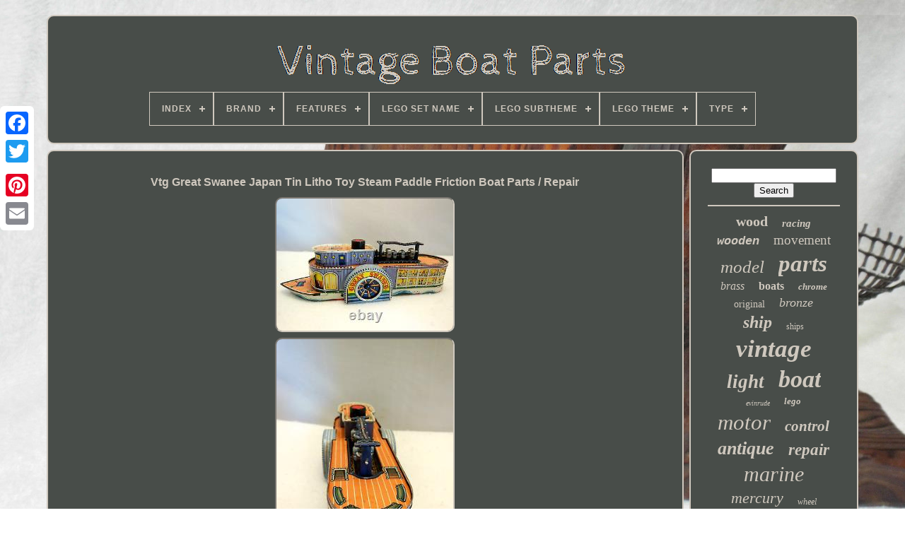

--- FILE ---
content_type: text/html; charset=UTF-8
request_url: https://vintage-boat-parts.net/vtg_great_swanee_japan_tin_litho_toy_steam_paddle_friction_boat_parts_repair.php
body_size: 5818
content:

<!doctype	html> 



   

<html>	
  

 
 <head>
   

	
<title> 	
Vtg Great Swanee Japan Tin Litho Toy Steam Paddle Friction Boat Parts / Repair  



	</title>
	
	
<meta content="text/html; charset=UTF-8"	http-equiv="content-type"> 
	
 
<meta content="width=device-width, initial-scale=1" name="viewport">



  
	
			
<link type="text/css"  rel="stylesheet"   href="https://vintage-boat-parts.net/voqy.css">

	 

<link	type="text/css"  rel="stylesheet"   href="https://vintage-boat-parts.net/bykyri.css">
 


	 
<script   type="text/javascript"  src="https://code.jquery.com/jquery-latest.min.js">

</script>	  
	

 <script async   src="https://vintage-boat-parts.net/mihevuz.js"  type="text/javascript"></script>
 
 
	
 <script type="text/javascript" src="https://vintage-boat-parts.net/mico.js"> 
  </script>		  
	 <script   src="https://vintage-boat-parts.net/vudenylo.js" type="text/javascript"  async> </script>
 
	
	

<script  async type="text/javascript" src="https://vintage-boat-parts.net/sehi.js">

	 	</script>	   
 

	
	
  <script type="text/javascript">
var a2a_config = a2a_config || {};a2a_config.no_3p = 1;    </script> 

	 <script async src="//static.addtoany.com/menu/page.js"  type="text/javascript">  </script>	 
	  
   <script  async type="text/javascript"  src="//static.addtoany.com/menu/page.js">	 	</script>
  
	 <script   async   src="//static.addtoany.com/menu/page.js" type="text/javascript">	</script> 		 

   			</head> 
  	
	<body	data-id="145035518548">



	 	    <div	class="a2a_kit a2a_kit_size_32 a2a_floating_style a2a_vertical_style"	style="left:0px; top:150px;">


			<a class="a2a_button_facebook">  </a> 
		
			 	

<!--##################################################################################################################################################################################-->
<a class="a2a_button_twitter">	
 </a>
		 <a  class="a2a_button_google_plus">	   	</a> 	 	
			 <a  class="a2a_button_pinterest">	
</a> 
 
			 
<a class="a2a_button_email"> 

	</a>
		 </div>	 



	  	 
<div id="kytoj">  	 
		 
<div id="wequ">
 	 
	 	   
							
 		<a	href="https://vintage-boat-parts.net/">	
  <img src="https://vintage-boat-parts.net/vintage_boat_parts.gif" alt="Vintage Boat Parts">

 </a>

 

			
<div id='cukazam' class='align-center'>
<ul>
<li class='has-sub'><a href='https://vintage-boat-parts.net/'><span>Index</span></a>
<ul>
	<li><a href='https://vintage-boat-parts.net/recent_items_vintage_boat_parts.php'><span>Recent items</span></a></li>
	<li><a href='https://vintage-boat-parts.net/most_popular_items_vintage_boat_parts.php'><span>Most popular items</span></a></li>
	<li><a href='https://vintage-boat-parts.net/newest_videos_vintage_boat_parts.php'><span>Newest videos</span></a></li>
</ul>
</li>

<li class='has-sub'><a href='https://vintage-boat-parts.net/brand/'><span>Brand</span></a>
<ul>
	<li><a href='https://vintage-boat-parts.net/brand/attwood.php'><span>Attwood (37)</span></a></li>
	<li><a href='https://vintage-boat-parts.net/brand/chris_craft.php'><span>Chris Craft (89)</span></a></li>
	<li><a href='https://vintage-boat-parts.net/brand/dumas.php'><span>Dumas (27)</span></a></li>
	<li><a href='https://vintage-boat-parts.net/brand/evinrude.php'><span>Evinrude (85)</span></a></li>
	<li><a href='https://vintage-boat-parts.net/brand/furuno.php'><span>Furuno (31)</span></a></li>
	<li><a href='https://vintage-boat-parts.net/brand/hasbro.php'><span>Hasbro (244)</span></a></li>
	<li><a href='https://vintage-boat-parts.net/brand/johnson.php'><span>Johnson (112)</span></a></li>
	<li><a href='https://vintage-boat-parts.net/brand/kyosho.php'><span>Kyosho (47)</span></a></li>
	<li><a href='https://vintage-boat-parts.net/brand/lego.php'><span>Lego (249)</span></a></li>
	<li><a href='https://vintage-boat-parts.net/brand/mattel.php'><span>Mattel (29)</span></a></li>
	<li><a href='https://vintage-boat-parts.net/brand/mercury.php'><span>Mercury (141)</span></a></li>
	<li><a href='https://vintage-boat-parts.net/brand/merriman.php'><span>Merriman (27)</span></a></li>
	<li><a href='https://vintage-boat-parts.net/brand/omc.php'><span>Omc (51)</span></a></li>
	<li><a href='https://vintage-boat-parts.net/brand/perko.php'><span>Perko (68)</span></a></li>
	<li><a href='https://vintage-boat-parts.net/brand/revell.php'><span>Revell (36)</span></a></li>
	<li><a href='https://vintage-boat-parts.net/brand/stop_tail_light.php'><span>Stop Tail Light (29)</span></a></li>
	<li><a href='https://vintage-boat-parts.net/brand/tonka.php'><span>Tonka (27)</span></a></li>
	<li><a href='https://vintage-boat-parts.net/brand/traxxas.php'><span>Traxxas (30)</span></a></li>
	<li><a href='https://vintage-boat-parts.net/brand/unknown.php'><span>Unknown (158)</span></a></li>
	<li><a href='https://vintage-boat-parts.net/brand/wilcox_crittenden.php'><span>Wilcox Crittenden (35)</span></a></li>
	<li><a href='https://vintage-boat-parts.net/recent_items_vintage_boat_parts.php'>... (5128)</a></li>
</ul>
</li>

<li class='has-sub'><a href='https://vintage-boat-parts.net/features/'><span>Features</span></a>
<ul>
	<li><a href='https://vintage-boat-parts.net/features/1st_edition.php'><span>1st Edition (2)</span></a></li>
	<li><a href='https://vintage-boat-parts.net/features/adjustable.php'><span>Adjustable (3)</span></a></li>
	<li><a href='https://vintage-boat-parts.net/features/adjustable_engraved.php'><span>Adjustable, Engraved (2)</span></a></li>
	<li><a href='https://vintage-boat-parts.net/features/advertising_specimen.php'><span>Advertising Specimen (4)</span></a></li>
	<li><a href='https://vintage-boat-parts.net/features/boxed.php'><span>Boxed (7)</span></a></li>
	<li><a href='https://vintage-boat-parts.net/features/bulk_lot.php'><span>Bulk / Lot (3)</span></a></li>
	<li><a href='https://vintage-boat-parts.net/features/custom_figure.php'><span>Custom Figure (4)</span></a></li>
	<li><a href='https://vintage-boat-parts.net/features/gas_petrol_engine.php'><span>Gas, Petrol Engine (2)</span></a></li>
	<li><a href='https://vintage-boat-parts.net/features/guilloche_enamel.php'><span>Guilloche Enamel (3)</span></a></li>
	<li><a href='https://vintage-boat-parts.net/features/illustrated.php'><span>Illustrated (2)</span></a></li>
	<li><a href='https://vintage-boat-parts.net/features/incomplete_set.php'><span>Incomplete Set (7)</span></a></li>
	<li><a href='https://vintage-boat-parts.net/features/kit.php'><span>Kit (52)</span></a></li>
	<li><a href='https://vintage-boat-parts.net/features/lot.php'><span>Lot (24)</span></a></li>
	<li><a href='https://vintage-boat-parts.net/features/moving_parts.php'><span>Moving Parts (3)</span></a></li>
	<li><a href='https://vintage-boat-parts.net/features/not_painted.php'><span>Not Painted (7)</span></a></li>
	<li><a href='https://vintage-boat-parts.net/features/poseable.php'><span>Poseable (9)</span></a></li>
	<li><a href='https://vintage-boat-parts.net/features/talking.php'><span>Talking (4)</span></a></li>
	<li><a href='https://vintage-boat-parts.net/features/unknown.php'><span>Unknown (4)</span></a></li>
	<li><a href='https://vintage-boat-parts.net/features/vintage.php'><span>Vintage (201)</span></a></li>
	<li><a href='https://vintage-boat-parts.net/features/weatherproof.php'><span>Weatherproof (15)</span></a></li>
	<li><a href='https://vintage-boat-parts.net/recent_items_vintage_boat_parts.php'>... (6322)</a></li>
</ul>
</li>

<li class='has-sub'><a href='https://vintage-boat-parts.net/lego_set_name/'><span>Lego Set Name</span></a>
<ul>
	<li><a href='https://vintage-boat-parts.net/lego_set_name/armada_flagship.php'><span>Armada Flagship (7)</span></a></li>
	<li><a href='https://vintage-boat-parts.net/lego_set_name/black_seas_barracuda.php'><span>Black Seas Barracuda (4)</span></a></li>
	<li><a href='https://vintage-boat-parts.net/lego_set_name/brickbeard_s_bounty.php'><span>Brickbeard's Bounty (2)</span></a></li>
	<li><a href='https://vintage-boat-parts.net/lego_set_name/bricks_bricks_bricks.php'><span>Bricks Bricks Bricks (4)</span></a></li>
	<li><a href='https://vintage-boat-parts.net/lego_set_name/cargo_carrier.php'><span>Cargo Carrier (3)</span></a></li>
	<li><a href='https://vintage-boat-parts.net/lego_set_name/fire_boat.php'><span>Fire Boat (2)</span></a></li>
	<li><a href='https://vintage-boat-parts.net/lego_set_name/glade_runner.php'><span>Glade Runner (2)</span></a></li>
	<li><a href='https://vintage-boat-parts.net/lego_set_name/pirate_ship.php'><span>Pirate Ship (44)</span></a></li>
	<li><a href='https://vintage-boat-parts.net/lego_set_name/police_boat.php'><span>Police Boat (2)</span></a></li>
	<li><a href='https://vintage-boat-parts.net/recent_items_vintage_boat_parts.php'>... (6610)</a></li>
</ul>
</li>

<li class='has-sub'><a href='https://vintage-boat-parts.net/lego_subtheme/'><span>Lego Subtheme</span></a>
<ul>
	<li><a href='https://vintage-boat-parts.net/lego_subtheme/castle.php'><span>Castle (4)</span></a></li>
	<li><a href='https://vintage-boat-parts.net/lego_subtheme/classic.php'><span>Classic (6)</span></a></li>
	<li><a href='https://vintage-boat-parts.net/lego_subtheme/coast_guard.php'><span>Coast Guard (3)</span></a></li>
	<li><a href='https://vintage-boat-parts.net/lego_subtheme/original.php'><span>Original (3)</span></a></li>
	<li><a href='https://vintage-boat-parts.net/lego_subtheme/pirates.php'><span>Pirates (14)</span></a></li>
	<li><a href='https://vintage-boat-parts.net/lego_subtheme/pirates_1.php'><span>Pirates 1 (2)</span></a></li>
	<li><a href='https://vintage-boat-parts.net/lego_subtheme/racing.php'><span>Racing (3)</span></a></li>
	<li><a href='https://vintage-boat-parts.net/lego_subtheme/the_black_pearl.php'><span>The Black Pearl (2)</span></a></li>
	<li><a href='https://vintage-boat-parts.net/lego_subtheme/vehicles.php'><span>Vehicles (3)</span></a></li>
	<li><a href='https://vintage-boat-parts.net/recent_items_vintage_boat_parts.php'>... (6640)</a></li>
</ul>
</li>

<li class='has-sub'><a href='https://vintage-boat-parts.net/lego_theme/'><span>Lego Theme</span></a>
<ul>
	<li><a href='https://vintage-boat-parts.net/lego_theme/black_seas_barracuda.php'><span>Black Seas Barracuda (2)</span></a></li>
	<li><a href='https://vintage-boat-parts.net/lego_theme/boat.php'><span>Boat (5)</span></a></li>
	<li><a href='https://vintage-boat-parts.net/lego_theme/cars.php'><span>Cars (2)</span></a></li>
	<li><a href='https://vintage-boat-parts.net/lego_theme/castle.php'><span>Castle (5)</span></a></li>
	<li><a href='https://vintage-boat-parts.net/lego_theme/city.php'><span>City (4)</span></a></li>
	<li><a href='https://vintage-boat-parts.net/lego_theme/legoland.php'><span>Legoland (3)</span></a></li>
	<li><a href='https://vintage-boat-parts.net/lego_theme/minifigures.php'><span>Minifigures (3)</span></a></li>
	<li><a href='https://vintage-boat-parts.net/lego_theme/originals.php'><span>Originals (2)</span></a></li>
	<li><a href='https://vintage-boat-parts.net/lego_theme/pirates.php'><span>Pirates (55)</span></a></li>
	<li><a href='https://vintage-boat-parts.net/lego_theme/transportation.php'><span>Transportation (2)</span></a></li>
	<li><a href='https://vintage-boat-parts.net/recent_items_vintage_boat_parts.php'>... (6597)</a></li>
</ul>
</li>

<li class='has-sub'><a href='https://vintage-boat-parts.net/type/'><span>Type</span></a>
<ul>
	<li><a href='https://vintage-boat-parts.net/type/2_stroke_engine.php'><span>2-stroke Engine (22)</span></a></li>
	<li><a href='https://vintage-boat-parts.net/type/accessories.php'><span>Accessories (20)</span></a></li>
	<li><a href='https://vintage-boat-parts.net/type/action_figure.php'><span>Action Figure (105)</span></a></li>
	<li><a href='https://vintage-boat-parts.net/type/boat.php'><span>Boat (76)</span></a></li>
	<li><a href='https://vintage-boat-parts.net/type/boat_hull.php'><span>Boat Hull (27)</span></a></li>
	<li><a href='https://vintage-boat-parts.net/type/boat_kit.php'><span>Boat Kit (24)</span></a></li>
	<li><a href='https://vintage-boat-parts.net/type/boats.php'><span>Boats (13)</span></a></li>
	<li><a href='https://vintage-boat-parts.net/type/brooch.php'><span>Brooch (18)</span></a></li>
	<li><a href='https://vintage-boat-parts.net/type/clock_or_part.php'><span>Clock Or Part (19)</span></a></li>
	<li><a href='https://vintage-boat-parts.net/type/clock_parts.php'><span>Clock Parts (19)</span></a></li>
	<li><a href='https://vintage-boat-parts.net/type/gauges.php'><span>Gauges (32)</span></a></li>
	<li><a href='https://vintage-boat-parts.net/type/jet_boat.php'><span>Jet Boat (19)</span></a></li>
	<li><a href='https://vintage-boat-parts.net/type/lot.php'><span>Lot (18)</span></a></li>
	<li><a href='https://vintage-boat-parts.net/type/model_kit.php'><span>Model Kit (25)</span></a></li>
	<li><a href='https://vintage-boat-parts.net/type/movement.php'><span>Movement (15)</span></a></li>
	<li><a href='https://vintage-boat-parts.net/type/poster.php'><span>Poster (16)</span></a></li>
	<li><a href='https://vintage-boat-parts.net/type/reference.php'><span>Reference (36)</span></a></li>
	<li><a href='https://vintage-boat-parts.net/type/ships_clock.php'><span>Ships Clock (15)</span></a></li>
	<li><a href='https://vintage-boat-parts.net/type/speed_racing_boat.php'><span>Speed / Racing Boat (75)</span></a></li>
	<li><a href='https://vintage-boat-parts.net/type/vehicle.php'><span>Vehicle (83)</span></a></li>
	<li><a href='https://vintage-boat-parts.net/recent_items_vintage_boat_parts.php'>... (6003)</a></li>
</ul>
</li>

</ul>
</div>

		 
		</div>   


		
 <div id="xymyza">  
			 <div   id="gojylunuk"> 	  
				<div id="muzi">



</div>
		

				<h1 class="[base64]">Vtg Great Swanee Japan Tin Litho Toy Steam Paddle Friction Boat Parts / Repair		 </h1>
  <img class="be5f7" src="https://vintage-boat-parts.net/images/Vtg_Great_Swanee_Japan_Tin_Litho_Toy_Steam_Paddle_Friction_Boat_Parts_Repair_01_nj.jpg" title="Vtg Great Swanee Japan Tin Litho Toy Steam Paddle Friction Boat Parts / Repair" alt="Vtg Great Swanee Japan Tin Litho Toy Steam Paddle Friction Boat Parts / Repair"/> 

<br/>  
<img class="be5f7" src="https://vintage-boat-parts.net/images/Vtg_Great_Swanee_Japan_Tin_Litho_Toy_Steam_Paddle_Friction_Boat_Parts_Repair_02_qr.jpg" title="Vtg Great Swanee Japan Tin Litho Toy Steam Paddle Friction Boat Parts / Repair" alt="Vtg Great Swanee Japan Tin Litho Toy Steam Paddle Friction Boat Parts / Repair"/> 	   

 <br/> <img class="be5f7" src="https://vintage-boat-parts.net/images/Vtg_Great_Swanee_Japan_Tin_Litho_Toy_Steam_Paddle_Friction_Boat_Parts_Repair_03_gfow.jpg" title="Vtg Great Swanee Japan Tin Litho Toy Steam Paddle Friction Boat Parts / Repair" alt="Vtg Great Swanee Japan Tin Litho Toy Steam Paddle Friction Boat Parts / Repair"/>  <br/>
 <img class="be5f7" src="https://vintage-boat-parts.net/images/Vtg_Great_Swanee_Japan_Tin_Litho_Toy_Steam_Paddle_Friction_Boat_Parts_Repair_04_ko.jpg" title="Vtg Great Swanee Japan Tin Litho Toy Steam Paddle Friction Boat Parts / Repair" alt="Vtg Great Swanee Japan Tin Litho Toy Steam Paddle Friction Boat Parts / Repair"/>			<br/> 	<img class="be5f7" src="https://vintage-boat-parts.net/images/Vtg_Great_Swanee_Japan_Tin_Litho_Toy_Steam_Paddle_Friction_Boat_Parts_Repair_05_td.jpg" title="Vtg Great Swanee Japan Tin Litho Toy Steam Paddle Friction Boat Parts / Repair" alt="Vtg Great Swanee Japan Tin Litho Toy Steam Paddle Friction Boat Parts / Repair"/>	
<br/>

	<img class="be5f7" src="https://vintage-boat-parts.net/images/Vtg_Great_Swanee_Japan_Tin_Litho_Toy_Steam_Paddle_Friction_Boat_Parts_Repair_06_hxgh.jpg" title="Vtg Great Swanee Japan Tin Litho Toy Steam Paddle Friction Boat Parts / Repair" alt="Vtg Great Swanee Japan Tin Litho Toy Steam Paddle Friction Boat Parts / Repair"/><br/> 

  <img class="be5f7" src="https://vintage-boat-parts.net/images/Vtg_Great_Swanee_Japan_Tin_Litho_Toy_Steam_Paddle_Friction_Boat_Parts_Repair_07_spd.jpg" title="Vtg Great Swanee Japan Tin Litho Toy Steam Paddle Friction Boat Parts / Repair" alt="Vtg Great Swanee Japan Tin Litho Toy Steam Paddle Friction Boat Parts / Repair"/>
  
<br/> <img class="be5f7" src="https://vintage-boat-parts.net/images/Vtg_Great_Swanee_Japan_Tin_Litho_Toy_Steam_Paddle_Friction_Boat_Parts_Repair_08_qx.jpg" title="Vtg Great Swanee Japan Tin Litho Toy Steam Paddle Friction Boat Parts / Repair" alt="Vtg Great Swanee Japan Tin Litho Toy Steam Paddle Friction Boat Parts / Repair"/>  <br/>  <img class="be5f7" src="https://vintage-boat-parts.net/images/Vtg_Great_Swanee_Japan_Tin_Litho_Toy_Steam_Paddle_Friction_Boat_Parts_Repair_09_qc.jpg" title="Vtg Great Swanee Japan Tin Litho Toy Steam Paddle Friction Boat Parts / Repair" alt="Vtg Great Swanee Japan Tin Litho Toy Steam Paddle Friction Boat Parts / Repair"/> 
<br/>  	 <img class="be5f7" src="https://vintage-boat-parts.net/images/Vtg_Great_Swanee_Japan_Tin_Litho_Toy_Steam_Paddle_Friction_Boat_Parts_Repair_10_ienx.jpg" title="Vtg Great Swanee Japan Tin Litho Toy Steam Paddle Friction Boat Parts / Repair" alt="Vtg Great Swanee Japan Tin Litho Toy Steam Paddle Friction Boat Parts / Repair"/>	    <br/>  
<img class="be5f7" src="https://vintage-boat-parts.net/images/Vtg_Great_Swanee_Japan_Tin_Litho_Toy_Steam_Paddle_Friction_Boat_Parts_Repair_11_tmo.jpg" title="Vtg Great Swanee Japan Tin Litho Toy Steam Paddle Friction Boat Parts / Repair" alt="Vtg Great Swanee Japan Tin Litho Toy Steam Paddle Friction Boat Parts / Repair"/>

<br/>  <br/>	<img class="be5f7" src="https://vintage-boat-parts.net/cebaw.gif" title="Vtg Great Swanee Japan Tin Litho Toy Steam Paddle Friction Boat Parts / Repair" alt="Vtg Great Swanee Japan Tin Litho Toy Steam Paddle Friction Boat Parts / Repair"/>  

 <img class="be5f7" src="https://vintage-boat-parts.net/keme.gif" title="Vtg Great Swanee Japan Tin Litho Toy Steam Paddle Friction Boat Parts / Repair" alt="Vtg Great Swanee Japan Tin Litho Toy Steam Paddle Friction Boat Parts / Repair"/> 			
 <br/>
	Please read condition description and see all photos as they are part of my description and speak the loudest on condition. Boat measures 10&1/2" x 3&1/2" at widest area. This item is in the category "Toys & Hobbies\Vintage & Antique Toys\Tin\Vehicles". The seller is "morel4evr" and is located in this country: US.	<p>	 This item can be shipped to United States, New Zealand, Fiji, Papua New Guinea, Wallis and Futuna, Gambia, Malaysia, Taiwan, Poland, Oman, Suriname, United Arab Emirates, Kenya, Argentina, Guinea-Bissau, Armenia, Uzbekistan, Bhutan, Senegal, Togo, Ireland, Qatar, Burundi, Netherlands, Slovakia, Slovenia, Equatorial Guinea, Thailand, Aruba, Sweden, Iceland, Macedonia, Belgium, Israel, Kuwait, Liechtenstein, Benin, Algeria, Antigua and Barbuda, Italy, Swaziland, Tanzania, Pakistan, Burkina Faso, Panama, Singapore, Kyrgyzstan, Switzerland, Djibouti, Chile, China, Mali, Botswana, Republic of Croatia, Cambodia, Indonesia, Portugal, Malta, Tajikistan, Vietnam, Cayman Islands, Paraguay, Saint Helena, Cyprus, Seychelles, Rwanda, Bangladesh, Australia, Austria, Sri Lanka, Gabon Republic, Zimbabwe, Bulgaria, Czech Republic, Norway, Côte d'Ivoire (Ivory Coast), Kiribati, Turkmenistan, Grenada, Greece, Haiti, Greenland, Yemen, Afghanistan, Montenegro, Mongolia, Nepal, Bahamas, Bahrain, United Kingdom, Bosnia and Herzegovina, Hungary, Angola, Western Samoa, France, Mozambique, Namibia, Peru, Denmark, Guatemala, Solomon Islands, Vatican City State, Sierra Leone, Nauru, Anguilla, El Salvador, Dominican Republic, Cameroon, Guyana, Azerbaijan Republic, Macau, Georgia, Tonga, San Marino, Eritrea, Saint Kitts-Nevis, Morocco, Saint Vincent and the Grenadines, Mauritania, Belize, Philippines, Democratic Republic of the Congo, Republic of the Congo, Colombia, Spain, Estonia, Bermuda, Montserrat, Zambia, South Korea, Vanuatu, Ecuador, Albania, Ethiopia, Monaco, Niger, Laos, Ghana, Cape Verde Islands, Moldova, Madagascar, Saint Pierre and Miquelon, Lebanon, Liberia, Bolivia, Maldives, Gibraltar, Hong Kong, Central African Republic, Lesotho, Nigeria, Mauritius, Saint Lucia, Jordan, Guinea, Canada, Turks and Caicos Islands, Chad, Andorra, Romania, Costa Rica, India, Mexico, Serbia, Kazakhstan, Saudi Arabia, Japan, Lithuania, Trinidad and Tobago, Malawi, Nicaragua, Finland, Tunisia, Luxembourg, Uganda, Brazil, Turkey, Germany, Egypt, Latvia, Jamaica, South Africa, Brunei Darussalam, Honduras.
 <ul>	
<li>Brand: Japan</li>
<li>Material: Tin</li>
<li>Country/Region of Manufacture: Japan</li>
<li>Vintage: Yes</li>
  
</ul>  


 
</p> 		
<br/>
 <img class="be5f7" src="https://vintage-boat-parts.net/cebaw.gif" title="Vtg Great Swanee Japan Tin Litho Toy Steam Paddle Friction Boat Parts / Repair" alt="Vtg Great Swanee Japan Tin Litho Toy Steam Paddle Friction Boat Parts / Repair"/>  

 <img class="be5f7" src="https://vintage-boat-parts.net/keme.gif" title="Vtg Great Swanee Japan Tin Litho Toy Steam Paddle Friction Boat Parts / Repair" alt="Vtg Great Swanee Japan Tin Litho Toy Steam Paddle Friction Boat Parts / Repair"/> 
<br/>

				
				 	
 
<div style="margin:10px auto 0px auto"  class="a2a_kit">



					 <a class="a2a_button_facebook_like"  data-show-faces="false" data-share="false" data-action="like" data-layout="button">  
</a>   	


				

</div>
				
					  

<div style="margin:10px auto;width:120px;"  class="a2a_kit a2a_default_style">
 
 
					  
 <a   class="a2a_button_facebook">
 	
</a>	 
		
					 <a  class="a2a_button_twitter">	
</a>


						
<a  class="a2a_button_google_plus">

</a>	
					 

<a class="a2a_button_pinterest">
</a>
 	
						

 
  
<a class="a2a_button_email">	
		</a>
	
 
				 	</div>
					
				
				 </div>  	

 
			   	<div   id="gasodej"> 
	
  
				
					<div   id="lyhubace"> 	 
					
 <hr> 
				  	</div>
 


					 
<div	id="pyteqe"> 
 	  
	 </div> 

				
				    <div   id="faja">   

 
					<a style="font-family:Chicago;font-size:20px;font-weight:bold;font-style:normal;text-decoration:none" href="https://vintage-boat-parts.net/tag/wood.php">wood</a><a style="font-family:CG Times;font-size:15px;font-weight:bold;font-style:italic;text-decoration:none" href="https://vintage-boat-parts.net/tag/racing.php">racing</a><a style="font-family:Courier;font-size:17px;font-weight:bolder;font-style:italic;text-decoration:none" href="https://vintage-boat-parts.net/tag/wooden.php">wooden</a><a style="font-family:Old English;font-size:19px;font-weight:lighter;font-style:normal;text-decoration:none" href="https://vintage-boat-parts.net/tag/movement.php">movement</a><a style="font-family:Minion Web;font-size:25px;font-weight:lighter;font-style:oblique;text-decoration:none" href="https://vintage-boat-parts.net/tag/model.php">model</a><a style="font-family:MS LineDraw;font-size:33px;font-weight:bolder;font-style:oblique;text-decoration:none" href="https://vintage-boat-parts.net/tag/parts.php">parts</a><a style="font-family:Charcoal;font-size:16px;font-weight:lighter;font-style:italic;text-decoration:none" href="https://vintage-boat-parts.net/tag/brass.php">brass</a><a style="font-family:Sonoma;font-size:16px;font-weight:bolder;font-style:normal;text-decoration:none" href="https://vintage-boat-parts.net/tag/boats.php">boats</a><a style="font-family:Times;font-size:13px;font-weight:bolder;font-style:italic;text-decoration:none" href="https://vintage-boat-parts.net/tag/chrome.php">chrome</a><a style="font-family:Arial Black;font-size:14px;font-weight:lighter;font-style:normal;text-decoration:none" href="https://vintage-boat-parts.net/tag/original.php">original</a><a style="font-family:Georgia;font-size:18px;font-weight:normal;font-style:oblique;text-decoration:none" href="https://vintage-boat-parts.net/tag/bronze.php">bronze</a><a style="font-family:Fritzquad;font-size:24px;font-weight:bolder;font-style:italic;text-decoration:none" href="https://vintage-boat-parts.net/tag/ship.php">ship</a><a style="font-family:Garamond;font-size:12px;font-weight:lighter;font-style:normal;text-decoration:none" href="https://vintage-boat-parts.net/tag/ships.php">ships</a><a style="font-family:Antique Olive;font-size:35px;font-weight:bolder;font-style:italic;text-decoration:none" href="https://vintage-boat-parts.net/tag/vintage.php">vintage</a><a style="font-family:Chicago;font-size:27px;font-weight:bolder;font-style:italic;text-decoration:none" href="https://vintage-boat-parts.net/tag/light.php">light</a><a style="font-family:Arial MT Condensed Light;font-size:34px;font-weight:bolder;font-style:oblique;text-decoration:none" href="https://vintage-boat-parts.net/tag/boat.php">boat</a><a style="font-family:MS LineDraw;font-size:10px;font-weight:lighter;font-style:oblique;text-decoration:none" href="https://vintage-boat-parts.net/tag/evinrude.php">evinrude</a><a style="font-family:Old English;font-size:13px;font-weight:bolder;font-style:oblique;text-decoration:none" href="https://vintage-boat-parts.net/tag/lego.php">lego</a><a style="font-family:Arial Narrow;font-size:31px;font-weight:lighter;font-style:italic;text-decoration:none" href="https://vintage-boat-parts.net/tag/motor.php">motor</a><a style="font-family:Geneva;font-size:21px;font-weight:bolder;font-style:italic;text-decoration:none" href="https://vintage-boat-parts.net/tag/control.php">control</a><a style="font-family:Antique Olive;font-size:26px;font-weight:bolder;font-style:italic;text-decoration:none" href="https://vintage-boat-parts.net/tag/antique.php">antique</a><a style="font-family:Verdana;font-size:23px;font-weight:bold;font-style:italic;text-decoration:none" href="https://vintage-boat-parts.net/tag/repair.php">repair</a><a style="font-family:Monaco;font-size:30px;font-weight:lighter;font-style:italic;text-decoration:none" href="https://vintage-boat-parts.net/tag/marine.php">marine</a><a style="font-family:Humanst521 Cn BT;font-size:22px;font-weight:normal;font-style:italic;text-decoration:none" href="https://vintage-boat-parts.net/tag/mercury.php">mercury</a><a style="font-family:Arial MT Condensed Light;font-size:12px;font-weight:lighter;font-style:oblique;text-decoration:none" href="https://vintage-boat-parts.net/tag/wheel.php">wheel</a><a style="font-family:Britannic Bold;font-size:28px;font-weight:bold;font-style:italic;text-decoration:none" href="https://vintage-boat-parts.net/tag/chris.php">chris</a><a style="font-family:Old English Text MT;font-size:17px;font-weight:bold;font-style:italic;text-decoration:none" href="https://vintage-boat-parts.net/tag/johnson.php">johnson</a><a style="font-family:Times New Roman;font-size:19px;font-weight:bolder;font-style:oblique;text-decoration:none" href="https://vintage-boat-parts.net/tag/engine.php">engine</a><a style="font-family:Minion Web;font-size:29px;font-weight:normal;font-style:normal;text-decoration:none" href="https://vintage-boat-parts.net/tag/craft.php">craft</a><a style="font-family:Motor;font-size:14px;font-weight:lighter;font-style:normal;text-decoration:none" href="https://vintage-boat-parts.net/tag/clock.php">clock</a><a style="font-family:GilbertUltraBold;font-size:11px;font-weight:bold;font-style:normal;text-decoration:none" href="https://vintage-boat-parts.net/tag/steering.php">steering</a><a style="font-family:Expo;font-size:32px;font-weight:lighter;font-style:normal;text-decoration:none" href="https://vintage-boat-parts.net/tag/outboard.php">outboard</a><a style="font-family:Helvetica;font-size:18px;font-weight:bolder;font-style:oblique;text-decoration:none" href="https://vintage-boat-parts.net/tag/speed.php">speed</a><a style="font-family:MS-DOS CP 437;font-size:15px;font-weight:normal;font-style:normal;text-decoration:none" href="https://vintage-boat-parts.net/tag/rare.php">rare</a><a style="font-family:Matura MT Script Capitals;font-size:11px;font-weight:normal;font-style:normal;text-decoration:none" href="https://vintage-boat-parts.net/tag/navy.php">navy</a>  
					
  </div>
 
 
			
			  
</div>  


		

 
 </div> 

	


	
		 
<div id="lezob">   
		
			<ul>

				<li>	

						

<a href="https://vintage-boat-parts.net/">
Index
</a>

				 	</li>	 
				<li>

					   

<a href="https://vintage-boat-parts.net/noxiro.php"> Contact Form

	 	</a>
  


				
		 
</li> 

	
				 	<li>	 	
					  

<a  href="https://vintage-boat-parts.net/privacy_policy.php">  	Privacy Policies 
	</a>  	 	

	
				
  </li> 

				 
 <li> 
	
  
					 	

<a href="https://vintage-boat-parts.net/terms_of_service.php">  
 
 Service Agreement	   	</a>
	
				 
	</li>



				

			 	
</ul>
			
		 

</div> 


	  
</div> 


   

	 </body>  	

</HTML>
